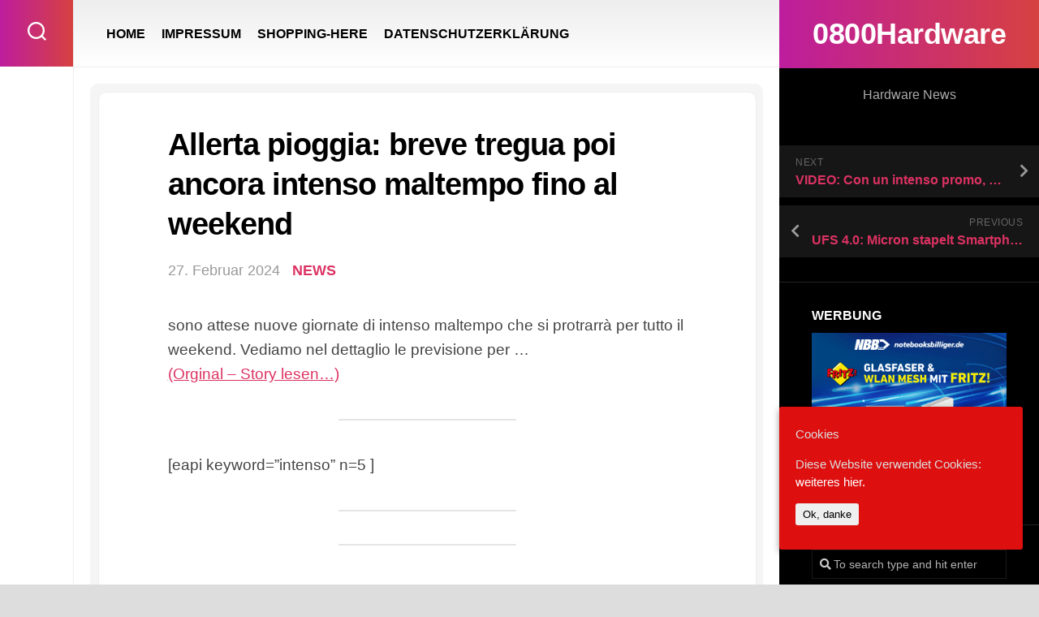

--- FILE ---
content_type: text/html; charset=UTF-8
request_url: http://0800hardware.de/allerta-pioggia-breve-tregua-poi-ancora-intenso-maltempo-fino-al-weekend/
body_size: 12992
content:
<!DOCTYPE html> 
<html class="no-js" lang="de-DE">

<head>
	<meta charset="UTF-8">
	<meta name="viewport" content="width=device-width, initial-scale=1.0">
	<link rel="profile" href="http://gmpg.org/xfn/11">
		
	<title>Allerta pioggia: breve tregua poi ancora intenso maltempo fino al weekend &#8211; 0800Hardware</title>
<meta name='robots' content='max-image-preview:large' />
<script>document.documentElement.className = document.documentElement.className.replace("no-js","js");</script>
<link rel="alternate" type="application/rss+xml" title="0800Hardware &raquo; Feed" href="http://0800hardware.de/feed/" />
<script type="text/javascript">
/* <![CDATA[ */
window._wpemojiSettings = {"baseUrl":"https:\/\/s.w.org\/images\/core\/emoji\/14.0.0\/72x72\/","ext":".png","svgUrl":"https:\/\/s.w.org\/images\/core\/emoji\/14.0.0\/svg\/","svgExt":".svg","source":{"concatemoji":"http:\/\/0800hardware.de\/wp-includes\/js\/wp-emoji-release.min.js?ver=6.4.3"}};
/*! This file is auto-generated */
!function(i,n){var o,s,e;function c(e){try{var t={supportTests:e,timestamp:(new Date).valueOf()};sessionStorage.setItem(o,JSON.stringify(t))}catch(e){}}function p(e,t,n){e.clearRect(0,0,e.canvas.width,e.canvas.height),e.fillText(t,0,0);var t=new Uint32Array(e.getImageData(0,0,e.canvas.width,e.canvas.height).data),r=(e.clearRect(0,0,e.canvas.width,e.canvas.height),e.fillText(n,0,0),new Uint32Array(e.getImageData(0,0,e.canvas.width,e.canvas.height).data));return t.every(function(e,t){return e===r[t]})}function u(e,t,n){switch(t){case"flag":return n(e,"\ud83c\udff3\ufe0f\u200d\u26a7\ufe0f","\ud83c\udff3\ufe0f\u200b\u26a7\ufe0f")?!1:!n(e,"\ud83c\uddfa\ud83c\uddf3","\ud83c\uddfa\u200b\ud83c\uddf3")&&!n(e,"\ud83c\udff4\udb40\udc67\udb40\udc62\udb40\udc65\udb40\udc6e\udb40\udc67\udb40\udc7f","\ud83c\udff4\u200b\udb40\udc67\u200b\udb40\udc62\u200b\udb40\udc65\u200b\udb40\udc6e\u200b\udb40\udc67\u200b\udb40\udc7f");case"emoji":return!n(e,"\ud83e\udef1\ud83c\udffb\u200d\ud83e\udef2\ud83c\udfff","\ud83e\udef1\ud83c\udffb\u200b\ud83e\udef2\ud83c\udfff")}return!1}function f(e,t,n){var r="undefined"!=typeof WorkerGlobalScope&&self instanceof WorkerGlobalScope?new OffscreenCanvas(300,150):i.createElement("canvas"),a=r.getContext("2d",{willReadFrequently:!0}),o=(a.textBaseline="top",a.font="600 32px Arial",{});return e.forEach(function(e){o[e]=t(a,e,n)}),o}function t(e){var t=i.createElement("script");t.src=e,t.defer=!0,i.head.appendChild(t)}"undefined"!=typeof Promise&&(o="wpEmojiSettingsSupports",s=["flag","emoji"],n.supports={everything:!0,everythingExceptFlag:!0},e=new Promise(function(e){i.addEventListener("DOMContentLoaded",e,{once:!0})}),new Promise(function(t){var n=function(){try{var e=JSON.parse(sessionStorage.getItem(o));if("object"==typeof e&&"number"==typeof e.timestamp&&(new Date).valueOf()<e.timestamp+604800&&"object"==typeof e.supportTests)return e.supportTests}catch(e){}return null}();if(!n){if("undefined"!=typeof Worker&&"undefined"!=typeof OffscreenCanvas&&"undefined"!=typeof URL&&URL.createObjectURL&&"undefined"!=typeof Blob)try{var e="postMessage("+f.toString()+"("+[JSON.stringify(s),u.toString(),p.toString()].join(",")+"));",r=new Blob([e],{type:"text/javascript"}),a=new Worker(URL.createObjectURL(r),{name:"wpTestEmojiSupports"});return void(a.onmessage=function(e){c(n=e.data),a.terminate(),t(n)})}catch(e){}c(n=f(s,u,p))}t(n)}).then(function(e){for(var t in e)n.supports[t]=e[t],n.supports.everything=n.supports.everything&&n.supports[t],"flag"!==t&&(n.supports.everythingExceptFlag=n.supports.everythingExceptFlag&&n.supports[t]);n.supports.everythingExceptFlag=n.supports.everythingExceptFlag&&!n.supports.flag,n.DOMReady=!1,n.readyCallback=function(){n.DOMReady=!0}}).then(function(){return e}).then(function(){var e;n.supports.everything||(n.readyCallback(),(e=n.source||{}).concatemoji?t(e.concatemoji):e.wpemoji&&e.twemoji&&(t(e.twemoji),t(e.wpemoji)))}))}((window,document),window._wpemojiSettings);
/* ]]> */
</script>
<link rel='stylesheet' id='dashicons-css' href='http://0800hardware.de/wp-includes/css/dashicons.min.css?ver=6.4.3' type='text/css' media='all' />
<link rel='stylesheet' id='thickbox-css' href='http://0800hardware.de/wp-includes/js/thickbox/thickbox.css?ver=6.4.3' type='text/css' media='all' />
<link rel='stylesheet' id='farbtastic-css' href='http://0800hardware.de/wp-admin/css/farbtastic.min.css?ver=1.3u1' type='text/css' media='all' />
<style id='wp-emoji-styles-inline-css' type='text/css'>

	img.wp-smiley, img.emoji {
		display: inline !important;
		border: none !important;
		box-shadow: none !important;
		height: 1em !important;
		width: 1em !important;
		margin: 0 0.07em !important;
		vertical-align: -0.1em !important;
		background: none !important;
		padding: 0 !important;
	}
</style>
<link rel='stylesheet' id='wp-block-library-css' href='http://0800hardware.de/wp-includes/css/dist/block-library/style.min.css?ver=6.4.3' type='text/css' media='all' />
<style id='classic-theme-styles-inline-css' type='text/css'>
/*! This file is auto-generated */
.wp-block-button__link{color:#fff;background-color:#32373c;border-radius:9999px;box-shadow:none;text-decoration:none;padding:calc(.667em + 2px) calc(1.333em + 2px);font-size:1.125em}.wp-block-file__button{background:#32373c;color:#fff;text-decoration:none}
</style>
<style id='global-styles-inline-css' type='text/css'>
body{--wp--preset--color--black: #000000;--wp--preset--color--cyan-bluish-gray: #abb8c3;--wp--preset--color--white: #ffffff;--wp--preset--color--pale-pink: #f78da7;--wp--preset--color--vivid-red: #cf2e2e;--wp--preset--color--luminous-vivid-orange: #ff6900;--wp--preset--color--luminous-vivid-amber: #fcb900;--wp--preset--color--light-green-cyan: #7bdcb5;--wp--preset--color--vivid-green-cyan: #00d084;--wp--preset--color--pale-cyan-blue: #8ed1fc;--wp--preset--color--vivid-cyan-blue: #0693e3;--wp--preset--color--vivid-purple: #9b51e0;--wp--preset--gradient--vivid-cyan-blue-to-vivid-purple: linear-gradient(135deg,rgba(6,147,227,1) 0%,rgb(155,81,224) 100%);--wp--preset--gradient--light-green-cyan-to-vivid-green-cyan: linear-gradient(135deg,rgb(122,220,180) 0%,rgb(0,208,130) 100%);--wp--preset--gradient--luminous-vivid-amber-to-luminous-vivid-orange: linear-gradient(135deg,rgba(252,185,0,1) 0%,rgba(255,105,0,1) 100%);--wp--preset--gradient--luminous-vivid-orange-to-vivid-red: linear-gradient(135deg,rgba(255,105,0,1) 0%,rgb(207,46,46) 100%);--wp--preset--gradient--very-light-gray-to-cyan-bluish-gray: linear-gradient(135deg,rgb(238,238,238) 0%,rgb(169,184,195) 100%);--wp--preset--gradient--cool-to-warm-spectrum: linear-gradient(135deg,rgb(74,234,220) 0%,rgb(151,120,209) 20%,rgb(207,42,186) 40%,rgb(238,44,130) 60%,rgb(251,105,98) 80%,rgb(254,248,76) 100%);--wp--preset--gradient--blush-light-purple: linear-gradient(135deg,rgb(255,206,236) 0%,rgb(152,150,240) 100%);--wp--preset--gradient--blush-bordeaux: linear-gradient(135deg,rgb(254,205,165) 0%,rgb(254,45,45) 50%,rgb(107,0,62) 100%);--wp--preset--gradient--luminous-dusk: linear-gradient(135deg,rgb(255,203,112) 0%,rgb(199,81,192) 50%,rgb(65,88,208) 100%);--wp--preset--gradient--pale-ocean: linear-gradient(135deg,rgb(255,245,203) 0%,rgb(182,227,212) 50%,rgb(51,167,181) 100%);--wp--preset--gradient--electric-grass: linear-gradient(135deg,rgb(202,248,128) 0%,rgb(113,206,126) 100%);--wp--preset--gradient--midnight: linear-gradient(135deg,rgb(2,3,129) 0%,rgb(40,116,252) 100%);--wp--preset--font-size--small: 13px;--wp--preset--font-size--medium: 20px;--wp--preset--font-size--large: 36px;--wp--preset--font-size--x-large: 42px;--wp--preset--spacing--20: 0.44rem;--wp--preset--spacing--30: 0.67rem;--wp--preset--spacing--40: 1rem;--wp--preset--spacing--50: 1.5rem;--wp--preset--spacing--60: 2.25rem;--wp--preset--spacing--70: 3.38rem;--wp--preset--spacing--80: 5.06rem;--wp--preset--shadow--natural: 6px 6px 9px rgba(0, 0, 0, 0.2);--wp--preset--shadow--deep: 12px 12px 50px rgba(0, 0, 0, 0.4);--wp--preset--shadow--sharp: 6px 6px 0px rgba(0, 0, 0, 0.2);--wp--preset--shadow--outlined: 6px 6px 0px -3px rgba(255, 255, 255, 1), 6px 6px rgba(0, 0, 0, 1);--wp--preset--shadow--crisp: 6px 6px 0px rgba(0, 0, 0, 1);}:where(.is-layout-flex){gap: 0.5em;}:where(.is-layout-grid){gap: 0.5em;}body .is-layout-flow > .alignleft{float: left;margin-inline-start: 0;margin-inline-end: 2em;}body .is-layout-flow > .alignright{float: right;margin-inline-start: 2em;margin-inline-end: 0;}body .is-layout-flow > .aligncenter{margin-left: auto !important;margin-right: auto !important;}body .is-layout-constrained > .alignleft{float: left;margin-inline-start: 0;margin-inline-end: 2em;}body .is-layout-constrained > .alignright{float: right;margin-inline-start: 2em;margin-inline-end: 0;}body .is-layout-constrained > .aligncenter{margin-left: auto !important;margin-right: auto !important;}body .is-layout-constrained > :where(:not(.alignleft):not(.alignright):not(.alignfull)){max-width: var(--wp--style--global--content-size);margin-left: auto !important;margin-right: auto !important;}body .is-layout-constrained > .alignwide{max-width: var(--wp--style--global--wide-size);}body .is-layout-flex{display: flex;}body .is-layout-flex{flex-wrap: wrap;align-items: center;}body .is-layout-flex > *{margin: 0;}body .is-layout-grid{display: grid;}body .is-layout-grid > *{margin: 0;}:where(.wp-block-columns.is-layout-flex){gap: 2em;}:where(.wp-block-columns.is-layout-grid){gap: 2em;}:where(.wp-block-post-template.is-layout-flex){gap: 1.25em;}:where(.wp-block-post-template.is-layout-grid){gap: 1.25em;}.has-black-color{color: var(--wp--preset--color--black) !important;}.has-cyan-bluish-gray-color{color: var(--wp--preset--color--cyan-bluish-gray) !important;}.has-white-color{color: var(--wp--preset--color--white) !important;}.has-pale-pink-color{color: var(--wp--preset--color--pale-pink) !important;}.has-vivid-red-color{color: var(--wp--preset--color--vivid-red) !important;}.has-luminous-vivid-orange-color{color: var(--wp--preset--color--luminous-vivid-orange) !important;}.has-luminous-vivid-amber-color{color: var(--wp--preset--color--luminous-vivid-amber) !important;}.has-light-green-cyan-color{color: var(--wp--preset--color--light-green-cyan) !important;}.has-vivid-green-cyan-color{color: var(--wp--preset--color--vivid-green-cyan) !important;}.has-pale-cyan-blue-color{color: var(--wp--preset--color--pale-cyan-blue) !important;}.has-vivid-cyan-blue-color{color: var(--wp--preset--color--vivid-cyan-blue) !important;}.has-vivid-purple-color{color: var(--wp--preset--color--vivid-purple) !important;}.has-black-background-color{background-color: var(--wp--preset--color--black) !important;}.has-cyan-bluish-gray-background-color{background-color: var(--wp--preset--color--cyan-bluish-gray) !important;}.has-white-background-color{background-color: var(--wp--preset--color--white) !important;}.has-pale-pink-background-color{background-color: var(--wp--preset--color--pale-pink) !important;}.has-vivid-red-background-color{background-color: var(--wp--preset--color--vivid-red) !important;}.has-luminous-vivid-orange-background-color{background-color: var(--wp--preset--color--luminous-vivid-orange) !important;}.has-luminous-vivid-amber-background-color{background-color: var(--wp--preset--color--luminous-vivid-amber) !important;}.has-light-green-cyan-background-color{background-color: var(--wp--preset--color--light-green-cyan) !important;}.has-vivid-green-cyan-background-color{background-color: var(--wp--preset--color--vivid-green-cyan) !important;}.has-pale-cyan-blue-background-color{background-color: var(--wp--preset--color--pale-cyan-blue) !important;}.has-vivid-cyan-blue-background-color{background-color: var(--wp--preset--color--vivid-cyan-blue) !important;}.has-vivid-purple-background-color{background-color: var(--wp--preset--color--vivid-purple) !important;}.has-black-border-color{border-color: var(--wp--preset--color--black) !important;}.has-cyan-bluish-gray-border-color{border-color: var(--wp--preset--color--cyan-bluish-gray) !important;}.has-white-border-color{border-color: var(--wp--preset--color--white) !important;}.has-pale-pink-border-color{border-color: var(--wp--preset--color--pale-pink) !important;}.has-vivid-red-border-color{border-color: var(--wp--preset--color--vivid-red) !important;}.has-luminous-vivid-orange-border-color{border-color: var(--wp--preset--color--luminous-vivid-orange) !important;}.has-luminous-vivid-amber-border-color{border-color: var(--wp--preset--color--luminous-vivid-amber) !important;}.has-light-green-cyan-border-color{border-color: var(--wp--preset--color--light-green-cyan) !important;}.has-vivid-green-cyan-border-color{border-color: var(--wp--preset--color--vivid-green-cyan) !important;}.has-pale-cyan-blue-border-color{border-color: var(--wp--preset--color--pale-cyan-blue) !important;}.has-vivid-cyan-blue-border-color{border-color: var(--wp--preset--color--vivid-cyan-blue) !important;}.has-vivid-purple-border-color{border-color: var(--wp--preset--color--vivid-purple) !important;}.has-vivid-cyan-blue-to-vivid-purple-gradient-background{background: var(--wp--preset--gradient--vivid-cyan-blue-to-vivid-purple) !important;}.has-light-green-cyan-to-vivid-green-cyan-gradient-background{background: var(--wp--preset--gradient--light-green-cyan-to-vivid-green-cyan) !important;}.has-luminous-vivid-amber-to-luminous-vivid-orange-gradient-background{background: var(--wp--preset--gradient--luminous-vivid-amber-to-luminous-vivid-orange) !important;}.has-luminous-vivid-orange-to-vivid-red-gradient-background{background: var(--wp--preset--gradient--luminous-vivid-orange-to-vivid-red) !important;}.has-very-light-gray-to-cyan-bluish-gray-gradient-background{background: var(--wp--preset--gradient--very-light-gray-to-cyan-bluish-gray) !important;}.has-cool-to-warm-spectrum-gradient-background{background: var(--wp--preset--gradient--cool-to-warm-spectrum) !important;}.has-blush-light-purple-gradient-background{background: var(--wp--preset--gradient--blush-light-purple) !important;}.has-blush-bordeaux-gradient-background{background: var(--wp--preset--gradient--blush-bordeaux) !important;}.has-luminous-dusk-gradient-background{background: var(--wp--preset--gradient--luminous-dusk) !important;}.has-pale-ocean-gradient-background{background: var(--wp--preset--gradient--pale-ocean) !important;}.has-electric-grass-gradient-background{background: var(--wp--preset--gradient--electric-grass) !important;}.has-midnight-gradient-background{background: var(--wp--preset--gradient--midnight) !important;}.has-small-font-size{font-size: var(--wp--preset--font-size--small) !important;}.has-medium-font-size{font-size: var(--wp--preset--font-size--medium) !important;}.has-large-font-size{font-size: var(--wp--preset--font-size--large) !important;}.has-x-large-font-size{font-size: var(--wp--preset--font-size--x-large) !important;}
.wp-block-navigation a:where(:not(.wp-element-button)){color: inherit;}
:where(.wp-block-post-template.is-layout-flex){gap: 1.25em;}:where(.wp-block-post-template.is-layout-grid){gap: 1.25em;}
:where(.wp-block-columns.is-layout-flex){gap: 2em;}:where(.wp-block-columns.is-layout-grid){gap: 2em;}
.wp-block-pullquote{font-size: 1.5em;line-height: 1.6;}
</style>
<link rel='stylesheet' id='aucomz11-css' href='http://0800hardware.de/wp-content/plugins/aucomz11/style.css?ver=1.1' type='text/css' media='all' />
<link rel='stylesheet' id='aucomz11_scrollbar-css' href='http://0800hardware.de/wp-content/plugins/aucomz11/js/scrollbar/jquery.mCustomScrollbar.css?ver=6.4.3' type='text/css' media='all' />
<link rel='stylesheet' id='cookie-consent-style-css' href='http://0800hardware.de/wp-content/plugins/uk-cookie-consent/assets/css/style.css?ver=6.4.3' type='text/css' media='all' />
<link rel='stylesheet' id='motioner-style-css' href='http://0800hardware.de/wp-content/themes/motioner/style.css?ver=6.4.3' type='text/css' media='all' />
<style id='motioner-style-inline-css' type='text/css'>
body { font-family: "Roboto", Arial, sans-serif; }
.boxed #wrapper { max-width: 1540px; }

.content-inner > article,
.front-widgets { max-width: 1135px; }
				

</style>
<link rel='stylesheet' id='motioner-responsive-css' href='http://0800hardware.de/wp-content/themes/motioner/responsive.css?ver=6.4.3' type='text/css' media='all' />
<link rel='stylesheet' id='motioner-font-awesome-css' href='http://0800hardware.de/wp-content/themes/motioner/fonts/all.min.css?ver=6.4.3' type='text/css' media='all' />
<script type="text/javascript" src="http://0800hardware.de/wp-includes/js/jquery/jquery.min.js?ver=3.7.1" id="jquery-core-js"></script>
<script type="text/javascript" src="http://0800hardware.de/wp-includes/js/jquery/jquery-migrate.min.js?ver=3.4.1" id="jquery-migrate-js"></script>
<script type="text/javascript" src="http://0800hardware.de/wp-includes/js/jquery/ui/core.min.js?ver=1.13.2" id="jquery-ui-core-js"></script>
<script type="text/javascript" src="http://0800hardware.de/wp-content/plugins/aucomz11/js/scrollbar/jquery.mousewheel.min.js?ver=6.4.3" id="jquery-mousewheel-js"></script>
<script type="text/javascript" src="http://0800hardware.de/wp-content/plugins/aucomz11/js/scrollbar/jquery.mCustomScrollbar.min.js?ver=6.4.3" id="jquery-mCustomScrollbar-js"></script>
<script type="text/javascript" src="http://0800hardware.de/wp-content/themes/motioner/js/slick.min.js?ver=6.4.3" id="motioner-slick-js"></script>
<link rel="https://api.w.org/" href="http://0800hardware.de/wp-json/" /><link rel="alternate" type="application/json" href="http://0800hardware.de/wp-json/wp/v2/posts/133607" /><link rel="EditURI" type="application/rsd+xml" title="RSD" href="http://0800hardware.de/xmlrpc.php?rsd" />
<meta name="generator" content="WordPress 6.4.3" />
<link rel="canonical" href="http://0800hardware.de/allerta-pioggia-breve-tregua-poi-ancora-intenso-maltempo-fino-al-weekend/" />
<link rel='shortlink' href='http://0800hardware.de/?p=133607' />
<link rel="alternate" type="application/json+oembed" href="http://0800hardware.de/wp-json/oembed/1.0/embed?url=http%3A%2F%2F0800hardware.de%2Fallerta-pioggia-breve-tregua-poi-ancora-intenso-maltempo-fino-al-weekend%2F" />
<link rel="alternate" type="text/xml+oembed" href="http://0800hardware.de/wp-json/oembed/1.0/embed?url=http%3A%2F%2F0800hardware.de%2Fallerta-pioggia-breve-tregua-poi-ancora-intenso-maltempo-fino-al-weekend%2F&#038;format=xml" />
    
    <style>
        .importazon-ctasection {
            margin:35px auto 20px !important;
            max-width:95%;
            background:#f5f5f5;
            border:1px solid #f0f0f0;
            border-radius:10px;
            padding:20px 20px 10px;
        }
        .importazon-featuresection {
            margin-top: 30px !important;
            margin-bottom: 50px !important;
        }
        .importazon-imgsection {
            float: left;
            width:30%;
            margin:0 15px 15px 0 !important;
            border-radius:10px;
            border:1px solid #dedede;
            background:#fff;
            padding: 10px 5px;
            text-align: center;
        }
        .importazon-infosection {
            float: left;
            width:65%;
        }
        .importazon-inimgsection {
            margin-top: 30px !important;
            margin-bottom: 35px !important;
        }
        .importazon-inimgsection img {
            max-width: 500px;
            border:1px solid #f0f0f0;
            border-radius:10px;
            padding:10px;
            background:#fff;
        }
        .importazon-cta-title{
            font-size:18px;
            font-weight:bold;
            margin-bottom:15px;
        }
        .importazon-review-title {
            font-size:14px;
        }
        .importazon-cta-price{
            font-size:18px;
            font-weight:bold;
            color:#F15025;
        }
        .importazon-cta-thumb {
            max-width:95%;
            max-height:200px;
            
        }
        .importazon-buybtn {
            max-width:210px;
            margin-top:20px;
        }
    </style>

    <style id="ctcc-css" type="text/css" media="screen">
				#catapult-cookie-bar {
					box-sizing: border-box;
					max-height: 0;
					opacity: 0;
					z-index: 99999;
					overflow: hidden;
					color: #ddd;
					position: fixed;
					right: 20px;
					bottom: 6%;
					width: 300px;
					background-color: #dd0f0f;
				}
				#catapult-cookie-bar a {
					color: #fff;
				}
				#catapult-cookie-bar .x_close span {
					background-color: ;
				}
				button#catapultCookie {
					background:;
					color: ;
					border: 0; padding: 6px 9px; border-radius: 3px;
				}
				#catapult-cookie-bar h3 {
					color: #ddd;
				}
				.has-cookie-bar #catapult-cookie-bar {
					opacity: 1;
					max-height: 999px;
					min-height: 30px;
				}</style><!-- Analytics by WP-Statistics v12.6.5 - https://wp-statistics.com/ -->
<style id="kirki-inline-styles"></style></head>

<body class="post-template-default single single-post postid-133607 single-format-standard ctcc-exclude-AF ctcc-exclude-AN ctcc-exclude-AS ctcc-exclude-NA ctcc-exclude-OC ctcc-exclude-SA col-2cl boxed logged-out">


<a class="skip-link screen-reader-text" href="#page">Skip to content</a>

<div id="wrapper">
	
		
	<div id="wrapper-inner">
	
		<header id="header">
			
			<p class="site-title"><a href="http://0800hardware.de/" rel="home">0800Hardware</a></p>
							<p class="site-description">Hardware News</p>
			
			<div id="move-sidebar-header"></div>
			
	<div class="sidebar s1 dark">
		
		<div class="sidebar-content">

						
				<ul class="post-nav group">
		<li class="next"><a href="http://0800hardware.de/video-con-un-intenso-promo-gable-mette-nel-mirino-nuovamente-gunther/" rel="next"><i class="fas fa-chevron-right"></i><strong>Next</strong> <span>VIDEO: Con un intenso promo, Gable mette nel mirino nuovamente GUNTHER</span></a></li>
		<li class="previous"><a href="https://www.golem.de/news/ufs-4-0-micron-stapelt-smartphone-speicher-auf-noch-kleinerer-flaeche-2402-182649.html" rel="prev"><i class="fas fa-chevron-left"></i><strong>Previous</strong> <span>UFS 4.0: Micron stapelt Smartphone-Speicher auf noch kleinerer Fläche</span></a></li>
	</ul>

			<div id="execphp-2" class="widget widget_execphp"><h3 class="group"><span>WERBUNG</span></h3>			<div class="execphpwidget"><a rel="sponsored" href="https://www.awin1.com/cread.php?s=3709903&v=11348&q=346145&r=394547">
    <img src="https://www.awin1.com/cshow.php?s=3709903&v=11348&q=346145&r=394547" border="0">
</a>

<!-- END ADVERTISER: notebooksbilliger DE/AT from awin.com -->
</div>
		</div><div id="search-2" class="widget widget_search"><form method="get" class="searchform themeform" action="http://0800hardware.de/">
	<div>
		<input type="text" class="search" name="s" onblur="if(this.value=='')this.value='To search type and hit enter';" onfocus="if(this.value=='To search type and hit enter')this.value='';" value="To search type and hit enter" />
	</div>
</form></div><div id="categories-2" class="widget widget_categories"><h3 class="group"><span>Kategorien</span></h3>
			<ul>
					<li class="cat-item cat-item-50"><a href="http://0800hardware.de/category/2-in-1/">2-IN-1</a>
</li>
	<li class="cat-item cat-item-71"><a href="http://0800hardware.de/category/3d-druck/">3D DRUCK</a>
</li>
	<li class="cat-item cat-item-43"><a href="http://0800hardware.de/category/amd-cpu/">AMD CPU</a>
</li>
	<li class="cat-item cat-item-97"><a href="http://0800hardware.de/category/apple/">APPLE</a>
</li>
	<li class="cat-item cat-item-64"><a href="http://0800hardware.de/category/arm-cpu/">ARM CPU</a>
</li>
	<li class="cat-item cat-item-106"><a href="http://0800hardware.de/category/esp-modul/">ESP-MODUL</a>
</li>
	<li class="cat-item cat-item-67"><a href="http://0800hardware.de/category/graphic-card/">GRAPHIC CARD</a>
</li>
	<li class="cat-item cat-item-36"><a href="http://0800hardware.de/category/intel-cpu/">INTEL CPU</a>
</li>
	<li class="cat-item cat-item-134"><a href="http://0800hardware.de/category/mainboard/">MAINBOARD</a>
</li>
	<li class="cat-item cat-item-49"><a href="http://0800hardware.de/category/microsoft/">MICROSOFT</a>
</li>
	<li class="cat-item cat-item-137"><a href="http://0800hardware.de/category/nas/">NAS</a>
</li>
	<li class="cat-item cat-item-1"><a href="http://0800hardware.de/category/news/">NEWS</a>
</li>
	<li class="cat-item cat-item-76"><a href="http://0800hardware.de/category/notebook/">NOTEBOOK</a>
</li>
	<li class="cat-item cat-item-101"><a href="http://0800hardware.de/category/shopping/">SHOPPING</a>
</li>
			</ul>

			</div>
		<div id="recent-posts-2" class="widget widget_recent_entries">
		<h3 class="group"><span>Neueste Beiträge</span></h3>
		<ul>
											<li>
					<a href="https://www.presse-citron.net/lipad-pro-m2-a-55-chez-la-fnac-cest-pas-une-erreur-de-prix-mais-ca-va-pas-durer-longtemps/">L’iPad Pro M2 à 55% chez la FNAC, c’est pas une erreur de prix, mais ça va pas durer longtemps</a>
											<span class="post-date">30. Januar 2026</span>
									</li>
											<li>
					<a href="https://www.leparisien.fr/guide-shopping/high-tech/divers/apple-liquide-ses-stocks-avant-la-fin-des-soldes-top-4-des-meilleures-offres-28-01-2026-GY7V5OXOT5GXNGAGF43KYH2V74.php">Apple liquide ses stocks avant la fin des soldes : top 4 des meilleures offres</a>
											<span class="post-date">30. Januar 2026</span>
									</li>
											<li>
					<a href="https://www.cowcotland.com/news/99496/maj-gigabyte-x870e-aorus-xtreme-x3d-ai-top-la-carte-mere-vitrine-pour-ryzen-x3d-double-10g-et-ecran-5-pouces.html">[MAJ] GIGABYTE X870E AORUS XTREME X3D AI TOP : la carte mère vitrine pour Ryzen X3D, double 10G et écran 5 pouces</a>
											<span class="post-date">30. Januar 2026</span>
									</li>
											<li>
					<a href="https://www.msn.com/fr-fr/lifestyle/shopping/soldes-d-hiver-la-nouvelle-tablette-lenovo-idea-tab-pro-est-%C3%A0-moins-de-350-euros/ar-AA1UZSdo">Soldes d’hiver : la nouvelle tablette Lenovo Idea Tab Pro est à moins de 350 euros</a>
											<span class="post-date">30. Januar 2026</span>
									</li>
											<li>
					<a href="http://0800hardware.de/microsoft-surface-firmware-updates-fuer-neue-und-alte-modelle/">Microsoft Surface: Firmware-Updates für neue und alte Modelle</a>
											<span class="post-date">29. Januar 2026</span>
									</li>
											<li>
					<a href="https://fr.ign.com/msi-prestige/84954/news/msi-prestige-les-laptops-professionnels-sont-desormais-disponibles">MSI Prestige : les laptops professionnels sont désormais disponibles</a>
											<span class="post-date">29. Januar 2026</span>
									</li>
											<li>
					<a href="https://www.jeuxvideo.com/news/2059784/le-meilleur-macbook-air-perd-150-pour-les-soldes.htm">Le meilleur MacBook Air perd 150€ pour les Soldes</a>
											<span class="post-date">29. Januar 2026</span>
									</li>
											<li>
					<a href="https://www.leparisien.fr/guide-shopping/high-tech/divers/ipad-iphone-airpods-ce-site-devoile-4-offres-inedites-sur-les-produits-apple-29-01-2026-3VQ2FGAOL5DDJDCZS4A3SVBHNY.php">iPad, iPhone, AirPods : ce site dévoile 4 offres inédites sur les produits Apple</a>
											<span class="post-date">29. Januar 2026</span>
									</li>
											<li>
					<a href="https://www.technobezz.com/best/hp-elitebook-840-g11-notebook-drops-to-1516-on-amazon-2026-01-29-7j0v">HP EliteBook 840 G11 notebook drops to $1516</a>
											<span class="post-date">29. Januar 2026</span>
									</li>
											<li>
					<a href="https://www.jeuxvideo.com/news/2060190/amd-ryzen-7-9850x3d-analyse-de-tous-les-benchmarks-en-jeu-que-vaut-il-face-aux-autres-cpu.htm">AMD Ryzen 7 9850X3D : analyse de tous les benchmarks en jeu, que vaut-il face aux autres CPU</a>
											<span class="post-date">29. Januar 2026</span>
									</li>
											<li>
					<a href="https://www.francebleu.fr/emissions/bienvenue-chez-vous-en-immersion-ici-bourgogne/bienvenue-dans-la-salle-de-sport-surface-de-dijon-7275350">Bienvenue dans la salle de sport Surface de Dijon</a>
											<span class="post-date">29. Januar 2026</span>
									</li>
											<li>
					<a href="https://www.jeuxvideo.com/news/2059760/ce-pc-gamer-avec-rtx-5060-chute-de-80-pour-les-soldes.htm">Ce PC gamer avec RTX 5060 chute de 80€ pour les Soldes</a>
											<span class="post-date">29. Januar 2026</span>
									</li>
					</ul>

		</div><div id="tag_cloud-2" class="widget widget_tag_cloud"><h3 class="group"><span>Schlagwörter</span></h3><div class="tagcloud"><a href="http://0800hardware.de/tag/3d/" class="tag-cloud-link tag-link-93 tag-link-position-1" style="font-size: 8pt;" aria-label="3D (4.787 Einträge)">3D</a>
<a href="http://0800hardware.de/tag/a6/" class="tag-cloud-link tag-link-44 tag-link-position-2" style="font-size: 15.744680851064pt;" aria-label="a6 (8.781 Einträge)">a6</a>
<a href="http://0800hardware.de/tag/a8/" class="tag-cloud-link tag-link-45 tag-link-position-3" style="font-size: 15.744680851064pt;" aria-label="a8 (8.781 Einträge)">a8</a>
<a href="http://0800hardware.de/tag/a10/" class="tag-cloud-link tag-link-46 tag-link-position-4" style="font-size: 15.744680851064pt;" aria-label="a10 (8.781 Einträge)">a10</a>
<a href="http://0800hardware.de/tag/a12/" class="tag-cloud-link tag-link-47 tag-link-position-5" style="font-size: 15.744680851064pt;" aria-label="a12 (8.781 Einträge)">a12</a>
<a href="http://0800hardware.de/tag/amd/" class="tag-cloud-link tag-link-9 tag-link-position-6" style="font-size: 15.744680851064pt;" aria-label="amd (8.781 Einträge)">amd</a>
<a href="http://0800hardware.de/tag/anycubic/" class="tag-cloud-link tag-link-83 tag-link-position-7" style="font-size: 8pt;" aria-label="ANYCUBIC (4.787 Einträge)">ANYCUBIC</a>
<a href="http://0800hardware.de/tag/apple/" class="tag-cloud-link tag-link-20 tag-link-position-8" style="font-size: 22pt;" aria-label="apple (13.979 Einträge)">apple</a>
<a href="http://0800hardware.de/tag/apple-m1/" class="tag-cloud-link tag-link-98 tag-link-position-9" style="font-size: 12.765957446809pt;" aria-label="apple m1 (6.927 Einträge)">apple m1</a>
<a href="http://0800hardware.de/tag/arm/" class="tag-cloud-link tag-link-15 tag-link-position-10" style="font-size: 11.574468085106pt;" aria-label="arm (6.261 Einträge)">arm</a>
<a href="http://0800hardware.de/tag/asus-rog/" class="tag-cloud-link tag-link-73 tag-link-position-11" style="font-size: 21.404255319149pt;" aria-label="asus rog (13.441 Einträge)">asus rog</a>
<a href="http://0800hardware.de/tag/atom/" class="tag-cloud-link tag-link-63 tag-link-position-12" style="font-size: 21.106382978723pt;" aria-label="atom (13.194 Einträge)">atom</a>
<a href="http://0800hardware.de/tag/bresser/" class="tag-cloud-link tag-link-88 tag-link-position-13" style="font-size: 8pt;" aria-label="Bresser (4.787 Einträge)">Bresser</a>
<a href="http://0800hardware.de/tag/comgrow/" class="tag-cloud-link tag-link-86 tag-link-position-14" style="font-size: 8pt;" aria-label="Comgrow (4.787 Einträge)">Comgrow</a>
<a href="http://0800hardware.de/tag/elegoo/" class="tag-cloud-link tag-link-84 tag-link-position-15" style="font-size: 8pt;" aria-label="ELEGOO (4.787 Einträge)">ELEGOO</a>
<a href="http://0800hardware.de/tag/geeetech/" class="tag-cloud-link tag-link-87 tag-link-position-16" style="font-size: 8pt;" aria-label="GEEETECH (4.787 Einträge)">GEEETECH</a>
<a href="http://0800hardware.de/tag/geforce/" class="tag-cloud-link tag-link-68 tag-link-position-17" style="font-size: 21.404255319149pt;" aria-label="geforce (13.428 Einträge)">geforce</a>
<a href="http://0800hardware.de/tag/i3/" class="tag-cloud-link tag-link-37 tag-link-position-18" style="font-size: 21.106382978723pt;" aria-label="i3 (13.194 Einträge)">i3</a>
<a href="http://0800hardware.de/tag/i5/" class="tag-cloud-link tag-link-38 tag-link-position-19" style="font-size: 21.106382978723pt;" aria-label="i5 (13.194 Einträge)">i5</a>
<a href="http://0800hardware.de/tag/i7/" class="tag-cloud-link tag-link-39 tag-link-position-20" style="font-size: 21.106382978723pt;" aria-label="i7 (13.194 Einträge)">i7</a>
<a href="http://0800hardware.de/tag/intel/" class="tag-cloud-link tag-link-8 tag-link-position-21" style="font-size: 21.106382978723pt;" aria-label="intel (13.216 Einträge)">intel</a>
<a href="http://0800hardware.de/tag/ipad/" class="tag-cloud-link tag-link-100 tag-link-position-22" style="font-size: 12.765957446809pt;" aria-label="ipad (6.927 Einträge)">ipad</a>
<a href="http://0800hardware.de/tag/kaby-lake/" class="tag-cloud-link tag-link-51 tag-link-position-23" style="font-size: 21.106382978723pt;" aria-label="kaby lake (13.194 Einträge)">kaby lake</a>
<a href="http://0800hardware.de/tag/lenovo/" class="tag-cloud-link tag-link-7 tag-link-position-24" style="font-size: 11.574468085106pt;" aria-label="lenovo (6.243 Einträge)">lenovo</a>
<a href="http://0800hardware.de/tag/m3/" class="tag-cloud-link tag-link-40 tag-link-position-25" style="font-size: 21.106382978723pt;" aria-label="m3 (13.194 Einträge)">m3</a>
<a href="http://0800hardware.de/tag/m5/" class="tag-cloud-link tag-link-41 tag-link-position-26" style="font-size: 21.106382978723pt;" aria-label="m5 (13.194 Einträge)">m5</a>
<a href="http://0800hardware.de/tag/m7/" class="tag-cloud-link tag-link-42 tag-link-position-27" style="font-size: 21.106382978723pt;" aria-label="m7 (13.194 Einträge)">m7</a>
<a href="http://0800hardware.de/tag/macbook/" class="tag-cloud-link tag-link-19 tag-link-position-28" style="font-size: 13.063829787234pt;" aria-label="macbook (7.052 Einträge)">macbook</a>
<a href="http://0800hardware.de/tag/macbook-air/" class="tag-cloud-link tag-link-99 tag-link-position-29" style="font-size: 12.765957446809pt;" aria-label="macbook air (6.927 Einträge)">macbook air</a>
<a href="http://0800hardware.de/tag/mediatek/" class="tag-cloud-link tag-link-65 tag-link-position-30" style="font-size: 10.085106382979pt;" aria-label="mediatek (5.657 Einträge)">mediatek</a>
<a href="http://0800hardware.de/tag/miix/" class="tag-cloud-link tag-link-54 tag-link-position-31" style="font-size: 11.276595744681pt;" aria-label="miix (6.224 Einträge)">miix</a>
<a href="http://0800hardware.de/tag/mingda/" class="tag-cloud-link tag-link-92 tag-link-position-32" style="font-size: 8pt;" aria-label="MINGDA (4.787 Einträge)">MINGDA</a>
<a href="http://0800hardware.de/tag/notebook/" class="tag-cloud-link tag-link-32 tag-link-position-33" style="font-size: 11.574468085106pt;" aria-label="notebook (6.246 Einträge)">notebook</a>
<a href="http://0800hardware.de/tag/nvidia/" class="tag-cloud-link tag-link-72 tag-link-position-34" style="font-size: 21.404255319149pt;" aria-label="nvidia (13.426 Einträge)">nvidia</a>
<a href="http://0800hardware.de/tag/qualcomm/" class="tag-cloud-link tag-link-66 tag-link-position-35" style="font-size: 10.085106382979pt;" aria-label="qualcomm (5.657 Einträge)">qualcomm</a>
<a href="http://0800hardware.de/tag/radeon/" class="tag-cloud-link tag-link-69 tag-link-position-36" style="font-size: 21.404255319149pt;" aria-label="radeon (13.427 Einträge)">radeon</a>
<a href="http://0800hardware.de/tag/renoir/" class="tag-cloud-link tag-link-80 tag-link-position-37" style="font-size: 15.744680851064pt;" aria-label="renoir (8.781 Einträge)">renoir</a>
<a href="http://0800hardware.de/tag/ryzen/" class="tag-cloud-link tag-link-81 tag-link-position-38" style="font-size: 15.744680851064pt;" aria-label="ryzen (8.781 Einträge)">ryzen</a>
<a href="http://0800hardware.de/tag/smart-storage/" class="tag-cloud-link tag-link-55 tag-link-position-39" style="font-size: 11.276595744681pt;" aria-label="smart storage (6.224 Einträge)">smart storage</a>
<a href="http://0800hardware.de/tag/snapdragon/" class="tag-cloud-link tag-link-16 tag-link-position-40" style="font-size: 10.085106382979pt;" aria-label="snapdragon (5.657 Einträge)">snapdragon</a>
<a href="http://0800hardware.de/tag/tab/" class="tag-cloud-link tag-link-53 tag-link-position-41" style="font-size: 11.276595744681pt;" aria-label="tab (6.224 Einträge)">tab</a>
<a href="http://0800hardware.de/tag/tablet/" class="tag-cloud-link tag-link-33 tag-link-position-42" style="font-size: 11.276595744681pt;" aria-label="tablet (6.224 Einträge)">tablet</a>
<a href="http://0800hardware.de/tag/threadripper/" class="tag-cloud-link tag-link-82 tag-link-position-43" style="font-size: 15.744680851064pt;" aria-label="threadripper (8.781 Einträge)">threadripper</a>
<a href="http://0800hardware.de/tag/yoga/" class="tag-cloud-link tag-link-31 tag-link-position-44" style="font-size: 11.276595744681pt;" aria-label="yoga (6.224 Einträge)">yoga</a>
<a href="http://0800hardware.de/tag/zen/" class="tag-cloud-link tag-link-48 tag-link-position-45" style="font-size: 15.744680851064pt;" aria-label="zen (8.781 Einträge)">zen</a></div>
</div><div id="execphp-3" class="widget widget_execphp"><h3 class="group"><span>WERBUNG</span></h3>			<div class="execphpwidget"><a rel="sponsored" href="https://www.awin1.com/cread.php?s=3416909&v=11348&q=346151&r=394547">
    <img src="https://www.awin1.com/cshow.php?s=3416909&v=11348&q=346151&r=394547" border="0">
</a>
</div>
		</div>
		</div><!--/.sidebar-content-->
		
	</div><!--/.sidebar-->
	
			
		</header><!--/#header-->
		
		<div class="sidebar s2">
							<div class="search-trap-focus">
					<button class="toggle-search" data-target=".search-trap-focus">
						<svg class="svg-icon" id="svg-search" aria-hidden="true" role="img" focusable="false" xmlns="http://www.w3.org/2000/svg" width="23" height="23" viewBox="0 0 23 23"><path d="M38.710696,48.0601792 L43,52.3494831 L41.3494831,54 L37.0601792,49.710696 C35.2632422,51.1481185 32.9839107,52.0076499 30.5038249,52.0076499 C24.7027226,52.0076499 20,47.3049272 20,41.5038249 C20,35.7027226 24.7027226,31 30.5038249,31 C36.3049272,31 41.0076499,35.7027226 41.0076499,41.5038249 C41.0076499,43.9839107 40.1481185,46.2632422 38.710696,48.0601792 Z M36.3875844,47.1716785 C37.8030221,45.7026647 38.6734666,43.7048964 38.6734666,41.5038249 C38.6734666,36.9918565 35.0157934,33.3341833 30.5038249,33.3341833 C25.9918565,33.3341833 22.3341833,36.9918565 22.3341833,41.5038249 C22.3341833,46.0157934 25.9918565,49.6734666 30.5038249,49.6734666 C32.7048964,49.6734666 34.7026647,48.8030221 36.1716785,47.3875844 C36.2023931,47.347638 36.2360451,47.3092237 36.2726343,47.2726343 C36.3092237,47.2360451 36.347638,47.2023931 36.3875844,47.1716785 Z" transform="translate(-20 -31)"></path></svg>
						<svg class="svg-icon" id="svg-close" aria-hidden="true" role="img" focusable="false" xmlns="http://www.w3.org/2000/svg" width="23" height="23" viewBox="0 0 16 16"><polygon fill="" fill-rule="evenodd" points="6.852 7.649 .399 1.195 1.445 .149 7.899 6.602 14.352 .149 15.399 1.195 8.945 7.649 15.399 14.102 14.352 15.149 7.899 8.695 1.445 15.149 .399 14.102"></polygon></svg>
					</button>
					<div class="search-expand">
						<div class="search-expand-inner">
							<form method="get" class="searchform themeform" action="http://0800hardware.de/">
	<div>
		<input type="text" class="search" name="s" onblur="if(this.value=='')this.value='To search type and hit enter';" onfocus="if(this.value=='To search type and hit enter')this.value='';" value="To search type and hit enter" />
	</div>
</form>						</div>
					</div>
				</div>
															</div>

		<div class="main" id="page">
		
							<div id="wrap-nav-header" class="wrap-nav">
							<nav id="nav-header-nav" class="main-navigation nav-menu">
			<button class="menu-toggle" aria-controls="primary-menu" aria-expanded="false">
				<span class="screen-reader-text">Expand Menu</span><div class="menu-toggle-icon"><span></span><span></span><span></span></div>			</button>
			<div class="menu-main-container"><ul id="nav-header" class="menu"><li id="menu-item-83" class="menu-item menu-item-type-custom menu-item-object-custom menu-item-home menu-item-83"><span class="menu-item-wrapper"><a href="http://0800hardware.de">HOME</a></span></li>
<li id="menu-item-82" class="menu-item menu-item-type-post_type menu-item-object-page menu-item-82"><span class="menu-item-wrapper"><a href="http://0800hardware.de/impressum/">IMPRESSUM</a></span></li>
<li id="menu-item-73508" class="menu-item menu-item-type-post_type menu-item-object-page menu-item-73508"><span class="menu-item-wrapper"><a href="http://0800hardware.de/shopping-here/">SHOPPING-HERE</a></span></li>
<li id="menu-item-27330" class="menu-item menu-item-type-post_type menu-item-object-page menu-item-privacy-policy menu-item-27330"><span class="menu-item-wrapper"><a rel="privacy-policy" href="http://0800hardware.de/datenschutzerklaerung/">DATENSCHUTZERKLÄRUNG</a></span></li>
</ul></div>		</nav>
						</div>
						
						
			<div class="main-inner group">
<div class="content">
	<div class="content-inner group">
					<article id="post-133607" class="post-133607 post type-post status-publish format-standard hentry category-news tag-intenso">	
				<div class="post-wrapper">
					
										
					<header class="entry-header group">
						<h1 class="entry-title">Allerta pioggia: breve tregua poi ancora intenso maltempo fino al weekend</h1>
						<div class="entry-meta">
							<span class="entry-date">27. Februar 2024</span>
							<span class="entry-category"><a href="http://0800hardware.de/category/news/" rel="category tag">NEWS</a></span>
						</div>
					</header>

					<div class="entry-media">
											</div>
					
					<div class="entry-content">
						<div class="entry themeform">	
							<p>sono attese nuove giornate di intenso maltempo che si protrarrà per tutto il weekend. Vediamo nel dettaglio le previsione per &#8230;<br />
<a href="https://www.quicomo.it/meteo/allerta-pioggia-previsioni-settimana-weekend.html" target="_blank" rel="noopener"><b>(Orginal &#8211; Story lesen&#8230;)</b></a></p>
<hr>
<p>[eapi keyword=&#8221;intenso&#8221; n=5 ]</p>
<hr>
<p></p>
<hr>
														<div class="clear"></div>				
						</div><!--/.entry-->
					</div>

					<div class="entry-footer group">
						
						<p class="post-tags"><span>Tags:</span> <a href="http://0800hardware.de/tag/intenso/" rel="tag">intenso</a></p>						
						<div class="clear"></div>
						
												
												
						

<h4 class="heading">
	<i class="fas fa-hand-point-right"></i>You may also like...</h4>

<ul class="related-posts group">
	
		<li class="related">
		<article class="related-post">

			<div class="related-thumbnail">
				<a href="https://www.it-times.de/news/intel-unit-mobileye-schliesst-vor-boersengang-fleissig-vertraege-fuer-autonomes-fahren-und-mapping-dienste-142790/">
											<img src="http://0800hardware.de/wp-content/themes/motioner/img/thumb-medium.png" alt="Intel-Unit Mobileye schließt vor Börsengang fleißig Verträge für Autonomes Fahren und Mapping-Dienste" />
																								</a>
			</div><!--/.post-thumbnail-->
			
			<div class="related-inner">
				
				<h4 class="related-title">
					<a href="https://www.it-times.de/news/intel-unit-mobileye-schliesst-vor-boersengang-fleissig-vertraege-fuer-autonomes-fahren-und-mapping-dienste-142790/" rel="bookmark">Intel-Unit Mobileye schließt vor Börsengang fleißig Verträge für Autonomes Fahren und Mapping-Dienste</a>
				</h4><!--/.post-title-->
			
			</div><!--/.related-inner-->

		</article>
	</li><!--/.related-->
		<li class="related">
		<article class="related-post">

			<div class="related-thumbnail">
				<a href="https://github.com/Project-NeonFN/">
											<img src="http://0800hardware.de/wp-content/themes/motioner/img/thumb-medium.png" alt="Project NeonFN" />
																								</a>
			</div><!--/.post-thumbnail-->
			
			<div class="related-inner">
				
				<h4 class="related-title">
					<a href="https://github.com/Project-NeonFN/" rel="bookmark">Project NeonFN</a>
				</h4><!--/.post-title-->
			
			</div><!--/.related-inner-->

		</article>
	</li><!--/.related-->
		<li class="related">
		<article class="related-post">

			<div class="related-thumbnail">
				<a href="https://stadt-bremerhaven.de/refurbished-mac-apple-mac-studio-im-store/">
											<img src="http://0800hardware.de/wp-content/themes/motioner/img/thumb-medium.png" alt="Refurbished Mac: Apple Mac Studio im Store" />
																								</a>
			</div><!--/.post-thumbnail-->
			
			<div class="related-inner">
				
				<h4 class="related-title">
					<a href="https://stadt-bremerhaven.de/refurbished-mac-apple-mac-studio-im-store/" rel="bookmark">Refurbished Mac: Apple Mac Studio im Store</a>
				</h4><!--/.post-title-->
			
			</div><!--/.related-inner-->

		</article>
	</li><!--/.related-->
		
</ul><!--/.post-related-->

						
						
												
					</div>

				</div>
			</article><!--/.post-->
			</div>
</div><!--/.content-->

<div id="move-sidebar-content"></div>

			</div><!--/.main-inner-->
				
			<footer id="footer">
			
									
								
				<div id="footer-bottom">
					
					<a id="back-to-top" href="#"><i class="fas fa-angle-up"></i></a>
						
					<div class="pad group">
						
						<div class="grid one-full">
							
														
							<div id="copyright">
																	<p>0800Hardware &copy; 2026. All Rights Reserved.</p>
															</div><!--/#copyright-->
							
														<div id="credit">
								<p>Powered by <a href="http://wordpress.org" rel="nofollow">WordPress</a>. Theme by <a href="http://alx.media" rel="nofollow">Alx</a>.</p>
							</div><!--/#credit-->
														
						</div>
						
						<div class="grid one-full">	
																												</div>
						
					</div><!--/.pad-->

				</div><!--/#footer-bottom-->

			</footer><!--/#footer-->
		
		</div><!--/.main-->	
	
	</div><!--/#wrapper-inner-->
</div><!--/#wrapper-->

<script type="text/javascript" id="thickbox-js-extra">
/* <![CDATA[ */
var thickboxL10n = {"next":"N\u00e4chste >","prev":"< Vorherige","image":"Bild","of":"von","close":"Schlie\u00dfen","noiframes":"Diese Funktion ben\u00f6tigt iframes. Du hast jedoch iframes deaktiviert oder dein Browser unterst\u00fctzt diese nicht.","loadingAnimation":"http:\/\/0800hardware.de\/wp-includes\/js\/thickbox\/loadingAnimation.gif"};
/* ]]> */
</script>
<script type="text/javascript" src="http://0800hardware.de/wp-includes/js/thickbox/thickbox.js?ver=3.1-20121105" id="thickbox-js"></script>
<script type="text/javascript" src="http://0800hardware.de/wp-content/plugins/aucomz11/js/json2_min.js?ver=1.0" id="aucomz11_json-js"></script>
<script type="text/javascript" src="http://0800hardware.de/wp-includes/js/jquery/ui/mouse.min.js?ver=1.13.2" id="jquery-ui-mouse-js"></script>
<script type="text/javascript" src="http://0800hardware.de/wp-includes/js/jquery/ui/draggable.min.js?ver=1.13.2" id="jquery-ui-draggable-js"></script>
<script type="text/javascript" src="http://0800hardware.de/wp-includes/js/jquery/ui/menu.min.js?ver=1.13.2" id="jquery-ui-menu-js"></script>
<script type="text/javascript" src="http://0800hardware.de/wp-includes/js/dist/vendor/wp-polyfill-inert.min.js?ver=3.1.2" id="wp-polyfill-inert-js"></script>
<script type="text/javascript" src="http://0800hardware.de/wp-includes/js/dist/vendor/regenerator-runtime.min.js?ver=0.14.0" id="regenerator-runtime-js"></script>
<script type="text/javascript" src="http://0800hardware.de/wp-includes/js/dist/vendor/wp-polyfill.min.js?ver=3.15.0" id="wp-polyfill-js"></script>
<script type="text/javascript" src="http://0800hardware.de/wp-includes/js/dist/dom-ready.min.js?ver=392bdd43726760d1f3ca" id="wp-dom-ready-js"></script>
<script type="text/javascript" src="http://0800hardware.de/wp-includes/js/dist/hooks.min.js?ver=c6aec9a8d4e5a5d543a1" id="wp-hooks-js"></script>
<script type="text/javascript" src="http://0800hardware.de/wp-includes/js/dist/i18n.min.js?ver=7701b0c3857f914212ef" id="wp-i18n-js"></script>
<script type="text/javascript" id="wp-i18n-js-after">
/* <![CDATA[ */
wp.i18n.setLocaleData( { 'text direction\u0004ltr': [ 'ltr' ] } );
wp.i18n.setLocaleData( { 'text direction\u0004ltr': [ 'ltr' ] } );
/* ]]> */
</script>
<script type="text/javascript" id="wp-a11y-js-translations">
/* <![CDATA[ */
( function( domain, translations ) {
	var localeData = translations.locale_data[ domain ] || translations.locale_data.messages;
	localeData[""].domain = domain;
	wp.i18n.setLocaleData( localeData, domain );
} )( "default", {"translation-revision-date":"2024-01-31 19:08:22+0000","generator":"GlotPress\/4.0.0-beta.2","domain":"messages","locale_data":{"messages":{"":{"domain":"messages","plural-forms":"nplurals=2; plural=n != 1;","lang":"de"},"Notifications":["Benachrichtigungen"]}},"comment":{"reference":"wp-includes\/js\/dist\/a11y.js"}} );
/* ]]> */
</script>
<script type="text/javascript" src="http://0800hardware.de/wp-includes/js/dist/a11y.min.js?ver=7032343a947cfccf5608" id="wp-a11y-js"></script>
<script type="text/javascript" id="jquery-ui-autocomplete-js-extra">
/* <![CDATA[ */
var uiAutocompleteL10n = {"noResults":"Es wurden keine Ergebnisse gefunden, die deinen Suchkriterien entsprechen.","oneResult":"1 Ergebnis gefunden. Benutze die Pfeiltasten zum Navigieren.","manyResults":"%d Ergebnisse gefunden. Benutze die Pfeiltasten zum Navigieren.","itemSelected":"Eintrag ausgew\u00e4hlt."};
/* ]]> */
</script>
<script type="text/javascript" src="http://0800hardware.de/wp-includes/js/jquery/ui/autocomplete.min.js?ver=1.13.2" id="jquery-ui-autocomplete-js"></script>
<script type="text/javascript" src="http://0800hardware.de/wp-includes/js/jquery/ui/effect.min.js?ver=1.13.2" id="jquery-effects-core-js"></script>
<script type="text/javascript" id="aucomz11_sform_loader-js-extra">
/* <![CDATA[ */
var aucomz_params = {"aucomz11_is_virtual":"no","ajaxurl":"http:\/\/0800hardware.de\/wp-admin\/admin-ajax.php"};
/* ]]> */
</script>
<script type="text/javascript" src="http://0800hardware.de/wp-content/plugins/aucomz11/sform_loader.js?ver=1.0" id="aucomz11_sform_loader-js"></script>
<script type="text/javascript" id="cookie-consent-js-extra">
/* <![CDATA[ */
var ctcc_vars = {"expiry":"30","method":"","version":"1"};
/* ]]> */
</script>
<script type="text/javascript" src="http://0800hardware.de/wp-content/plugins/uk-cookie-consent/assets/js/uk-cookie-consent-js.js?ver=2.3.0" id="cookie-consent-js"></script>
<script type="text/javascript" src="http://0800hardware.de/wp-content/themes/motioner/js/jquery.fitvids.js?ver=6.4.3" id="motioner-fitvids-js"></script>
<script type="text/javascript" src="http://0800hardware.de/wp-content/themes/motioner/js/scripts.js?ver=6.4.3" id="motioner-scripts-js"></script>
<script type="text/javascript" src="http://0800hardware.de/wp-content/themes/motioner/js/nav.js?ver=1616843729" id="motioner-nav-script-js"></script>
	<script>
	/(trident|msie)/i.test(navigator.userAgent)&&document.getElementById&&window.addEventListener&&window.addEventListener("hashchange",function(){var t,e=location.hash.substring(1);/^[A-z0-9_-]+$/.test(e)&&(t=document.getElementById(e))&&(/^(?:a|select|input|button|textarea)$/i.test(t.tagName)||(t.tabIndex=-1),t.focus())},!1);
	</script>
				
				<script type="text/javascript">
					jQuery(document).ready(function($){
												if(!catapultReadCookie("catAccCookies")){ // If the cookie has not been set then show the bar
							$("html").addClass("has-cookie-bar");
							$("html").addClass("cookie-bar-bottom-right-block");
							$("html").addClass("cookie-bar-block");
													}
																	});
				</script>
			
			<div id="catapult-cookie-bar" class=" rounded-corners drop-shadow"><h3>Cookies</h3><span class="ctcc-left-side">Diese Website verwendet Cookies: <a class="ctcc-more-info-link" tabindex=0 target="_blank" href="http://0800hardware.de/cookie-policy/">weiteres hier.</a></span><span class="ctcc-right-side"><button id="catapultCookie" tabindex=0 onclick="catapultAcceptCookies();">Ok, danke</button></span></div><!-- #catapult-cookie-bar --></body>
</html>

--- FILE ---
content_type: text/css
request_url: http://0800hardware.de/wp-content/plugins/aucomz11/style.css?ver=1.1
body_size: 3240
content:
.aucomz11_block_clear {
display: block;
clear: both;
}

.aucomz11_search {font-weight: normal!important; font-family: Verdana!important; text-shadow: none!important;}

.aucomz11_search a, .aucomz11_search a:active, .aucomz11_search a:visited, .aucomz11_search a:hover {margin: 0px!important; padding: 0px!important;}

.aucomz11_size_1 {
max-width: 1000px;
display: block;
height: 125px;
min-width: 465px;
background: url(images/bg_bar_size_1.png) no-repeat 2px 33px;
}
.aucomz11_size_2 {
max-width: 1000px;
display: block;
height: 88px;
/*min-width: 265px;*/
min-width: 185px;
background: url(images/bg_bar_size_2.png) no-repeat 2px 25px;
}
.aucomz11_size_1 .aucomz11_tabs {
height: 33px;
padding-left: 13px;
overflow: hidden;
}
.aucomz11_size_2 .aucomz11_tabs {
height: 25px;
padding-left: 13px;
overflow: hidden;
}
.aucomz11_size_1 .aucomz11_bar {
/*height: 61px;*/
background-color: #656565;
padding-top: 6px;
-moz-border-radius-topright: 8px;
border-top-right-radius: 8px;
margin-left: 13px;
}
.aucomz11_size_1.aucomz11_wpv_old .aucomz11_bar {height: 55px!important;}

.aucomz11_size_2 .aucomz11_bar {
/*height: 41px;*/
background-color: #656565;
padding-top: 6px;
-moz-border-radius-topright: 8px;
border-top-right-radius: 8px;
margin-left: 13px;
}

.aucomz11_size_2.aucomz11_wpv_old .aucomz11_bar {height: 35px!important;}

.aucomz11_size_1 .aucomz11_bottom {
height: 28px;
margin-left: 13px;
background-color: #656565;
-moz-border-radius-bottomright: 8px;
border-bottom-right-radius: 8px;
-moz-border-radius-bottomleft: 8px;
border-bottom-left-radius: 8px;
}
.aucomz11_size_2 .aucomz11_bottom {
height: 22px;
margin-left: 13px;
background-color: #656565;
-moz-border-radius-bottomright: 8px;
border-bottom-right-radius: 8px;
-moz-border-radius-bottomleft: 8px;
border-bottom-left-radius: 8px;
}
.aucomz11_bottom {position: relative; z-index: 15000;}
.acz1_btm_ins {margin-right: 8px; padding-right: 15px; text-align: right; color: #fff; font-family: Verdana; font-size: 10px; line-height: 22px; height: 22px; background: url(images/bg_shadow_size_1.png) repeat-x top; text-shadow: none !important;}
.acz1_btm_ins a, .acz1_btm_ins a:active, .acz1_btm_ins a:visited, .acz1_btm_ins a:hover {color: #fff; font-family: Verdana; font-size: 10px; padding: 0px!important; margin: 0px!important;}

.acz1_tab:hover {cursor: pointer;}
.aucomz11_size_1 .acz1_tab {
display: block;
float: left;
margin: 6px 2px 0 0;
padding: 0 11px;
border-bottom: 1px solid #757575;
height: 26px;
line-height: 26px;
font-size: 14px;
color: #fff;
font-family: Verdana;
text-shadow: none !important;
-moz-border-radius-topright: 5px;
border-top-right-radius: 5px;
-moz-border-radius-topleft: 5px;
border-top-left-radius: 5px;
}
.aucomz11_size_2 .acz1_tab {
display: block;
float: left;
margin: 3px 2px 0 0;
padding: 0 11px;
border-bottom: 1px solid #757575;
height: 21px;
line-height: 21px;
font-size: 11px;
color: #fff;
font-family: Verdana;
text-shadow: none !important;
-moz-border-radius-topright: 5px;
border-top-right-radius: 5px;
-moz-border-radius-topleft: 5px;
border-top-left-radius: 5px;
}


.aucomz11_size_1 .acz1_tab.acz1_active {
margin-top: 0;
height: 33px;
line-height: 33px;
font-size: 16px;
border: 0;
-moz-border-radius-topright: 8px;
border-top-right-radius: 8px;
-moz-border-radius-topleft: 8px;
border-top-left-radius: 8px;
}
.aucomz11_size_2 .acz1_tab.acz1_active {
margin-top: 0;
height: 25px;
line-height: 25px;
font-size: 14px;
border: 0;
-moz-border-radius-topright: 8px;
border-top-right-radius: 8px;
-moz-border-radius-topleft: 8px;
border-top-left-radius: 8px;
}

.acz1_inputwrap_size_1 {
padding: 0 50px 0 12px;
background-color: #fff;
margin-right: 6px;
width: auto;
height: 55px;
-moz-border-radius-topright: 5px;
border-top-right-radius: 5px;
-moz-border-radius-bottomright: 5px;
border-bottom-right-radius: 5px;
position: relative;
}
.acz1_inputwrap_size_2 {
padding: 0 50px 0 12px;
background-color: #fff;
margin-right: 6px;
width: auto;
height: 35px;
-moz-border-radius-topright: 5px;
border-top-right-radius: 5px;
-moz-border-radius-bottomright: 5px;
border-bottom-right-radius: 5px;
position: relative;
}

.aucomz_subsize_two .acz1_inputwrap_size_2 { padding: 0 25px 0 5px!important;}

.acz1_input_size_1 {
height: 55px;
/*padding: 16px 0px 12px 0px!important;*/
padding: 0!important;
line-height: 23px;
font-size: 23px;
vertical-align: middle;
font-family: Verdana;
color: #5a5a5a;
display: block;
width: 100%;
background-color: #fff!important;
border: 0px!important;
}
.acz1_input_size_2 {
height: 35px;
/*padding: 8px 0px 6px 0px!important;*/
padding: 0!important;
line-height: 21px;
font-size: 16px;
vertical-align: middle;
font-family: Verdana;
color: #5a5a5a;
display: block;
width: 100%;
background-color: #fff!important;
border: 0px!important;
}

input.acz1_input {
color: #5a5a5a;
border: 0 solid #fff!important;
outline-style: none!important;
}

input.acz1_input::-webkit-input-placeholder {
    color: #a4a4a5;
}
input.acz1_input:-moz-placeholder {
    color: #a4a4a5;
}
input.acz1_input:-ms-input-placeholder {
    color: #a4a4a5;
}

.acz1_append_res {position: relative; margin-right: 58px; top: -28px; z-index: 16000; /*background-color: #fff;*/}
.aucomz_subsize_two .acz1_append_res {margin-right: 5px!important;}
.acz1_append_res ul.ui-autocomplete {list-style-type: none!important; background: url(images/bg_shadow_size_1.png) repeat-x top #fff; margin: 0px!important; left: 0px!important; padding: 0px!important; top: 0; /*border-right: 1px solid #e0e0e0; border-bottom: 1px solid #e0e0e0; border-left: 1px solid #e0e0e0;*/}
.acz1_append_res ul.ui-autocomplete li:first-child {padding-top: 11px; float: none!important; }
.acz1_append_res ul.ui-autocomplete li {display: block; height: 39px; margin: 0px!important; background: none!important;  float: none!important; }
.aucomz11_size_2 .acz1_append_res ul.ui-autocomplete li {display: block; height: 28px; overflow: hidden;  float: none!important; }
.acz1_append_res ul.ui-autocomplete li, .acz1_append_res ul.ui-autocomplete li a {display: block; text-decoration: none; color: #a4a4a5!important;  border-bottom: 1px solid #e0e0e0; margin: 0 15px!important; padding: 0 5px!important; line-height: 39px; font-size: 20px; font-family: Verdana; text-align: left; float: none!important; }
.aucomz11_size_2 .acz1_append_res ul.ui-autocomplete li, .aucomz11_size_2 .acz1_append_res ul.ui-autocomplete li a {display: block; text-decoration: none; color: #a4a4a5!important;  border-bottom: 1px solid #e0e0e0; margin: 0 15px; padding: 0 5px; line-height: 27px; height: 27px; font-size: 16px; font-family: Verdana; font-weight: normal; }
.acz1_append_res ul.ui-autocomplete li:hover, .acz1_append_res ul.ui-autocomplete li a:hover {cursor: pointer;}
/*.acz1_append_res ul.ui-autocomplete li a.ui-state-hover {background-color: #656565!important; color: #fff!important;}*/
.acz1_append_res ul.ui-autocomplete li.ui-state-focus, .acz1_append_res ul.ui-autocomplete li a.ui-state-hover {background-color: #eeeeee!important; color: #5A5A5A!important;}

.aucomz11_bar form {margin: 0; padding: 0; border: 0; background: none;}

.aucomz11_size_1 .acz1_submit_btn, .aucomz11_size_1 .acz1_submit_btn:hover {display: block; float: right; width: 50px; height: 55px; position: absolute; right: 0; top: 0; padding: 0; margin: 0 5px 0 0; border: 0!important; text-indent: -3000px; background: url(images/btn_search_size_1.gif) no-repeat 0 0 #fff!important; text-shadow: none!important; box-shadow: none!important;}
.aucomz11_size_2 .acz1_submit_btn, .aucomz11_size_2 .acz1_submit_btn:hover {display: block; float: right; width: 50px; height: 55px; position: absolute; right: 0; top: 0; padding: 0; margin: 0 5px 0 0; border: 0!important; text-indent: -3000px; background: url(images/btn_search_size_2.gif) no-repeat 0 0 #fff!important; text-shadow: none!important; box-shadow: none!important;}
.aucomz_subsize_two .acz1_submit_btn, .aucomz_subsize_two .acz1_submit_btn:hover {display: block; float: right; width: 25px; height: 55px; position: absolute; right: 0; top: 0; padding: 0; margin: 0 5px 0 0; border: 0!important; text-indent: -3000px; background: url(images/btn_search_size_2_tiny.gif) no-repeat 0 0 #fff!important; text-shadow: none!important; box-shadow: none!important;}
.acz1_submit_btn:hover {cursor: pointer;}

.aucomz11_tabs_none {height: 0px!important;}
.aucomz11_size_1.aucomz11_notabs {height: 92px; background: url(images/bg_bar_size_1_notabs.png) no-repeat scroll 2px 0px transparent;}
.aucomz11_size_2.aucomz11_notabs {height: 55px; background: url(images/bg_bar_size_2_notabs.png) no-repeat scroll 2px 0px transparent;}
.aucomz11_size_1.aucomz11_notabs .aucomz11_bar {-moz-border-radius-topleft: 8px; border-top-left-radius: 8px;}
.aucomz11_size_2.aucomz11_notabs .aucomz11_bar {-moz-border-radius-topleft: 8px; border-top-left-radius: 8px;}

.aucomz11_results_wrap {background-color: #fff; height: 275px; display: none; overflow: auto;}

.aucomz11_results_wrap_1.aucomz_res_open {display: block; height: 275px; padding: 15px 5px 15px 15px; margin: 0px 15px 15px 15px; -moz-border-radius: 5px; border-radius: 5px; width: auto;}
.aucomz11_results_wrap_2.aucomz_res_open {display: block; height: 275px; padding: 15px 5px 15px 15px; margin: 0px 15px 15px 15px; -moz-border-radius: 5px; border-radius: 5px; width: auto;}

.aucomz11_size_1 .aucomz11_loading {width: 128px; height: 15px; background: url(images/ajax-loader_bar.gif) no-repeat; margin: 105px auto 0 auto;}
.aucomz11_size_2 .aucomz11_loading {width: 128px; height: 15px; background: url(images/ajax-loader_bar.gif) no-repeat; margin: 105px auto 0 auto;}
.aucomz11_loading_txt {width: 100%; text-align: center; padding: 10px 0px 0px 0px; font-size: 10px; line-height: 12px; color: #373737!important;}
.aucomz11_loading_txt a, .aucomz11_loading_txt a:active, .aucomz11_loading_txt a:visited, .aucomz11_loading_txt a:hover {color: #004B91!important;}

.aucomz_img a, .aucomz_img a:hover, .aucomz_img a:active, .aucomz_img a:visited {display: block; border: 0!important; text-decoration: none!important; position: relative; margin: 0px!important; padding: 0px!important;}
.aucomz_img img {display: block;  margin: 0 auto!important; max-height: 120px;}
.aucomz11_results_wrap_2 .aucomz_img img {display: block;  margin: 0 auto!important; max-height: 90px; max-width: 120px;}
.aucomz_subsize_one .aucomz11_results_wrap_2 .aucomz_img {margin-top: 8px;}

.aucomz11_results_wrap_1 a.aucomz_prod_titlelink, .aucomz11_results_wrap_1 a.aucomz_prod_titlelink:active, .aucomz11_results_wrap_1 a.aucomz_prod_titlelink:visited, .aucomz11_results_wrap_1 a.aucomz_prod_titlelink:hover {
font-family: Verdana!important; font-size: 14px!important; font-weight: bold!important; text-decoration: none!important; color: #004B91!important; padding: 0px!important;
}
.aucomz11_results_wrap_2 a.aucomz_prod_titlelink, .aucomz11_results_wrap_2 a.aucomz_prod_titlelink:active, .aucomz11_results_wrap_2 a.aucomz_prod_titlelink:visited, .aucomz11_results_wrap_2 a.aucomz_prod_titlelink:hover {
font-family: Verdana!important; font-size: 14px!important; font-weight: bold!important; text-decoration: none!important; color: #004B91!important; padding: 0px!important;
}
.aucomz11_results_wrap_1 a.aucomz_prod_titlelink:hover {text-decoration: underline!important;}
.aucomz11_results_wrap_2 a.aucomz_prod_titlelink:hover {text-decoration: underline!important;}

.aucomz_det_left_ins {padding-right: 10px;}
.aucomz_det_right_ins {padding-left: 15px; border-left: 1px solid #eee;}

.aucomz11_results_wrap_1 .aucomz11_res_row {padding: 10px 0px; margin: 0px!important; border-bottom: 1px solid #eee;}
.aucomz11_results_wrap_2 .aucomz11_res_row {padding: 10px 0px; margin: 0px!important; border-bottom: 1px solid #eee;}
.aucomz11_results_wrap_1 .aucomz11_res_row:first-child {padding-top: 0px!important;  margin: 0px!important;}
.aucomz11_results_wrap_2 .aucomz11_res_row:first-child {padding-top: 0px!important;  margin: 0px!important;}
.aucomz_img {background-color: #fff;}
/*.aucomz11_res_row .aucomz_details:hover {background-color: #f9f9f9;}*/
.aucomz11_results_wrap_1 .aucomz_img {float: left; width: 160px; min-height: 120px;}
.aucomz11_results_wrap_2 .aucomz_img {float: left; width: 120px; min-height: 90px;}
.aucomz11_results_wrap_1 .aucomz_details {/*float: left;*/ width: auto; min-height: 120px; padding-left: 175px;}
.aucomz11_results_wrap_2 .aucomz_details {/*float: left;*/ width: auto; min-height: 120px; padding-left: 135px;}
.aucomz_subsize_one  .aucomz11_results_wrap_2 .aucomz_details {min-height: 105px!important;}
.aucomz_details_top {float: left; clear: right; width: 100%; height: 20px; line-height: 20px; margin-bottom: 5px; overflow: hidden; text-align: left!important;}
.aucomz_details_left {float: left; width: 50%; font-family: Verdana; font-size: 12px; color: #373737; text-align: left!important;}
.aucomz_details_right {float: left; width: 50%; font-family: Verdana; font-size: 12px; color: #373737; text-align: left!important;}

.aucomz_old_price {text-decoration:line-through; display: block; color: #888; font-family: Verdana; font-size: 10px;}
.aucomz11_results_wrap_1 .aucomz_price {font-family: Verdana!important; font-size: 14px!important; font-weight: bold!important; color: #004B91!important; text-decoration: none!important; display: inline!important; padding: 0px!important; margin: 0px!important;}
.aucomz11_results_wrap_2 .aucomz_price {font-family: Verdana!important; font-size: 14px!important; font-weight: bold!important; color: #004B91!important; text-decoration: none!important; display: inline!important;}
.aucomz11_results_wrap_1 .aucomz_price:hover {text-decoration: underline!important; display: inline!important;}
.aucomz11_results_wrap_2 .aucomz_price:hover {text-decoration: underline!important; display: inline!important;}

.aucomz11_size_1 .mCSB_scrollTools { background-color: #656565; -moz-border-radius: 5px; border-radius: 5px;}
.aucomz11_size_2 .mCSB_scrollTools { background-color: #656565; -moz-border-radius: 5px; border-radius: 5px;}
.aucomz11_search .mCSB_scrollTools .mCSB_buttonDown {margin-top: -40px!important;}

.aucomz11_size_1 span.aucomz_all_offers {padding-left: 15px;}
.aucomz11_size_2 span.aucomz_all_offers {padding-left: 15px;}
.aucomz11_size_1 .aucomz_all_offers {font-family: Verdana!important; font-size: 10px!important; font-weight: normal!important; color: #373737!important;}
.aucomz11_size_2 .aucomz_all_offers {font-family: Verdana!important; font-size: 10px!important; font-weight: normal!important; color: #373737!important;}
.aucomz11_size_1 .aucomz_all_offers a, .aucomz11_size_1 .aucomz_all_offers a:active, .aucomz11_size_1 .aucomz_all_offers a:hover, .aucomz11_size_1 .aucomz_all_offers a:visited {font-family: Verdana!important; font-size: 10px!important; font-weight: normal!important; color: #004B91!important; text-decoration: none!important; display: inline!important; padding: 0px!important; margin: 0px!important;}
.aucomz11_size_2 .aucomz_all_offers a, .aucomz11_size_2 .aucomz_all_offers a:active, .aucomz11_size_2 .aucomz_all_offers a:hover, .aucomz11_size_2 .aucomz_all_offers a:visited {font-family: Verdana!important; font-size: 10px!important; font-weight: normal!important; color: #004B91!important; text-decoration: none!important; display: inline!important; padding: 0px!important; margin: 0px!important;}
.aucomz11_size_1 .aucomz_all_offers a:hover {text-decoration: underline!important;}
.aucomz11_size_2 .aucomz_all_offers a:hover {text-decoration: underline!important;}

.aucomz_btn_wrap {display: block; margin-top: 15px;}
.aucomz11_size_1 a.aucomz_buy_btn, .aucomz11_size_1 a.aucomz_buy_btn:active, .aucomz11_size_1 a.aucomz_buy_btn:visited, .aucomz11_size_1 a.aucomz_buy_btn:hover {display: inline!important; font-family: Verdana!important; font-size: 12px!important; color: #fff!important; padding: 8px 20px!important; background-color: #656565!important; font-weight: bold; -moz-border-radius: 5px; border-radius: 5px; white-space: nowrap; text-shadow: none!important; text-decoration: none!important; margin: 0px!important;}
.aucomz11_size_2 a.aucomz_buy_btn, .aucomz11_size_2 a.aucomz_buy_btn:active, .aucomz11_size_2 a.aucomz_buy_btn:visited, .aucomz11_size_2 a.aucomz_buy_btn:hover {display: inline!important; font-family: Verdana!important; font-size: 12px!important; color: #fff!important; padding: 8px 20px!important; background-color: #656565!important; font-weight: bold; -moz-border-radius: 5px; border-radius: 5px; text-shadow: none!important; text-decoration: none!important; margin: 0px!important;}
.aucomz11_size_2 a.aucomz_buy_btn:hover, .aucomz11_size_1 a.aucomz_buy_btn:hover {text-decoration: underline!important;}

.aucomz_reviews_wrap {display: block; clear: right; margin: 0px!important; padding: 0px!important;}
a.aucomz_smaller_link, a.aucomz_smaller_link:active, a.aucomz_smaller_link:visited, a.aucomz_smaller_link:hover { font-family: Verdana!important; font-size: 12px!important; color: #004B91!important; margin: 0px!important; padding: 0px!important;}
.aucomz_descr_wrap {display: block; white-space: nowrap; text-overflow: ellipsis!important; overflow: hidden;}
.aucomz_descr_box_wrap {display: block; font-family: Verdana!important; font-size: 12px!important; color: #373737!important; margin: 10px 0 0 0!important;}
.aucomz_descr_box_wrap strong {font-weight: bold!important; color: #656565!important}

.aucomz_more_results_wrap {display: block; text-align: center; margin: 10px 0!important;}

.aucomz11_size_1 a.aucomz_more_results_link, .aucomz11_size_1 a.aucomz_more_results_link:active, .aucomz11_size_1 a.aucomz_more_results_link:visited, .aucomz11_size_1 a.aucomz_more_results_link:hover {display: inline!important; font-family: Verdana!important; font-size: 12px!important; color: #fff!important; padding: 8px 20px!important; background-color: #656565!important; font-weight: bold; -moz-border-radius: 5px; border-radius: 5px;}
.aucomz11_size_2 a.aucomz_more_results_link, .aucomz11_size_2 a.aucomz_more_results_link:active, .aucomz11_size_2 a.aucomz_more_results_link:visited, .aucomz11_size_2 a.aucomz_more_results_link:hover {display: inline!important; font-family: Verdana!important; font-size: 12px!important; color: #fff!important; padding: 8px 20px!important; background-color: #656565!important; font-weight: bold; -moz-border-radius: 5px; border-radius: 5px;}

.aucomz11_noresults {text-align: center; font-family: Arial!important; font-size: 15px!important; color: #373737!important;}
.aucomz11_noresults_line { border-bottom: 1px solid #eee; padding: 0px 0px 10px 0px!important;}

.aucomz_subsize_one .aucomz_details_left {width: 100%!important;}
.aucomz_subsize_one .aucomz_details_right {display: none!important;}

.aucomz_subsize_two .aucomz11_results_wrap_2 {padding: 15px 5px 15px 5px!important;}
.aucomz_subsize_two .aucomz11_results_wrap_2 .aucomz_details {padding: 0!important;}
.aucomz_subsize_two .aucomz11_results_wrap_2 .aucomz_details_left {width: 100%!important;  text-align: center;}
.aucomz_subsize_two .aucomz11_results_wrap_2 .aucomz_details_right {display: none!important;}
.aucomz_subsize_two .aucomz11_results_wrap_2 .aucomz_details_top {height: auto!important; line-height: 12px!important; text-align: center; }
.aucomz_subsize_two .aucomz11_results_wrap_2 a.aucomz_prod_titlelink {font-size: 12px!important; line-height: 12px!important;}
.aucomz_subsize_two .aucomz11_results_wrap_2 a.aucomz_buy_btn, .aucomz_subsize_two .aucomz11_results_wrap_2 a.aucomz_buy_btn:active, .aucomz_subsize_two .aucomz11_results_wrap_2 a.aucomz_buy_btn:visited, .aucomz_subsize_two .aucomz11_results_wrap_2 a.aucomz_buy_btn:hover {font-size: 12px!important; display: block!important; padding: 8px!important; margin: 0 auto; text-shadow: none!important; text-decoration: none!important; text-align: center!important;}
.aucomz_subsize_two .aucomz11_results_wrap_2 a.aucomz_buy_btn:hover {text-decoration: underline!important;}
.aucomz_subsize_two .aucomz11_results_wrap_2 .aucomz_det_left_ins {padding: 0px!important;}
.aucomz_subsize_two .mCSB_container {margin-right: 22px!important;}
.aucomz_subsize_two .aucomz_all_offers {display: none!important;}
.aucomz_subsize_two .aucomz_btn_wrap {margin-top: 5px!important;}
.aucomz_subsize_two .aucomz11_results_wrap_2 a.aucomz_more_results_link, .aucomz_subsize_two .aucomz11_results_wrap_2 a.aucomz_more_results_link:active, .aucomz_subsize_two .aucomz11_results_wrap_2 a.aucomz_more_results_link:visited, .aucomz_subsize_two .aucomz11_results_wrap_2 a.aucomz_more_results_link:hover {font-size: 8px!important; display: block!important; padding: 8px!important;}
.aucomz_subsize_two .aucomz11_loading {width: 16px; height: 16px; background: url(images/ajax-loader.gif) no-repeat;}
.aucomz_subsize_two .aucomz_img a, .aucomz_subsize_two .aucomz_img a:hover, .aucomz_subsize_two .aucomz_img a:active, .aucomz_subsize_two .aucomz_img a:visited {margin: 0 auto!important;}
.aucomz_subsize_two .aucomz_img {margin: 0 auto!important; float: none!important;}

.AutoCompleteZonWidget {overflow: visible!important;}
.aucomz11_sticky {position: relative;}
.aucomz11_fixed {display: block; position: fixed; width: 100%; z-index: 101000; left: 0; top: 0px; /*background-color: #000;*/}


.aucomz_salebadge_1 {
position: absolute;
top: 0;
left: 0;
}

.aucomz_size1_badge {
width: 43px;
height: 43px;
}
.aucomz_size1_badge {
background: url(images/salebadges/orange_2.png) no-repeat top left!important;
}

.aucomz_size1_badge_txt{
-webkit-transform: rotate(-45deg); 
-moz-transform: rotate(-45deg);	
text-align: center;
text-decoration: none;
width: 43px;
color: #fff!important;
width: 43px;
height: 40px;
padding: 3px 0 0 0;
font-size: 10px;
font-weight: bold;
font-family: Arial;
}

.aucomz_salebadge_2 {
position: absolute;
top: 0;
left: 0;
}

.aucomz_size2_badge {
width: 43px;
height: 43px;
}
.aucomz_size2_badge {
background: url(images/salebadges/orange_2.png) no-repeat top left!important;
}

.aucomz_size2_badge_txt{
-webkit-transform: rotate(-45deg); 
-moz-transform: rotate(-45deg);	
text-align: center;
text-decoration: none;
width: 43px;
color: #fff!important;
width: 43px;
height: 40px;
padding: 3px 0 0 0;
font-size: 10px;
font-weight: bold;
font-family: Arial;
}

.aucomz11_data_div {display: none!important; width: 0px!important; height: 0px!important; padding: 0px!important; margin: 0px!important;}
.aucomz_disclaimer_txt {display: block; font-size: 10px!important; color: #6F6F6F!important; font-family: Verdana!important; padding-top: 15px!important; text-align: left!important;}
.aucomz11_search .ui-helper-hidden-accessible {display: none!important;}